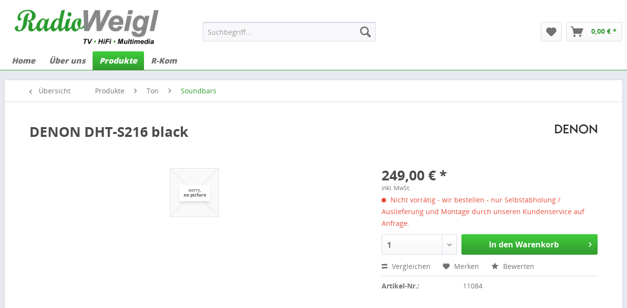

--- FILE ---
content_type: text/html; charset=UTF-8
request_url: https://www.weigl-tv.de/produkte/ton/soundbars/795/dht-s216-black
body_size: 8412
content:
<!DOCTYPE html>
<html class="no-js" lang="de" itemscope="itemscope" itemtype="http://schema.org/WebPage">
<head>
<meta charset="utf-8">
<meta name="author" content="" />
<meta name="robots" content="index,follow" />
<meta name="revisit-after" content="15 days" />
<meta name="keywords" content="" />
<meta name="description" content="" />
<meta property="og:type" content="product" />
<meta property="og:site_name" content="Radio Weigl" />
<meta property="og:url" content="https://www.weigl-tv.de/produkte/ton/soundbars/795/dht-s216-black" />
<meta property="og:title" content="DHT-S216 black" />
<meta property="og:description" content="" />
<meta property="og:image" content="" />
<meta property="product:brand" content="DENON" />
<meta property="product:price" content="249,00" />
<meta property="product:product_link" content="https://www.weigl-tv.de/produkte/ton/soundbars/795/dht-s216-black" />
<meta name="twitter:card" content="product" />
<meta name="twitter:site" content="Radio Weigl" />
<meta name="twitter:title" content="DHT-S216 black" />
<meta name="twitter:description" content="" />
<meta name="twitter:image" content="" />
<meta itemprop="copyrightHolder" content="Radio Weigl" />
<meta itemprop="copyrightYear" content="2014" />
<meta itemprop="isFamilyFriendly" content="True" />
<meta itemprop="image" content="https://www.weigl-tv.de/media/image/3e/ce/eb/Logo_RadioWeigl_2020_01.png" />
<meta name="viewport" content="width=device-width, initial-scale=1.0, user-scalable=no">
<meta name="mobile-web-app-capable" content="yes">
<meta name="apple-mobile-web-app-title" content="Radio Weigl">
<meta name="apple-mobile-web-app-capable" content="yes">
<meta name="apple-mobile-web-app-status-bar-style" content="default">
<link rel="apple-touch-icon-precomposed" href="/themes/Frontend/CPH_EP/frontend/_public/src/img/apple-touch-icon-precomposed.png">
<link rel="shortcut icon" href="/themes/Frontend/CPH_Weigl/frontend/_public/src/img/favicon.ico">
<meta name="msapplication-navbutton-color" content="#329b2f" />
<meta name="application-name" content="Radio Weigl" />
<meta name="msapplication-starturl" content="https://www.weigl-tv.de/" />
<meta name="msapplication-window" content="width=1024;height=768" />
<meta name="msapplication-TileImage" content="/themes/Frontend/Responsive/frontend/_public/src/img/win-tile-image.png">
<meta name="msapplication-TileColor" content="#329b2f">
<meta name="theme-color" content="#329b2f" />
<link rel="canonical" href="https://www.weigl-tv.de/produkte/ton/soundbars/795/dht-s216-black" />
<title itemprop="name">
DENON
DHT-S216 black | Soundbars | Ton | Produkte | Radio Weigl</title>
<link href="/web/cache/1690017703_143a937d87234d0091f3024a75b0d57e.css" media="all" rel="stylesheet" type="text/css" />
<link rel="stylesheet" type="text/css" href="/engine/Shopware/Plugins/Local/Frontend/CPHDisableAccount/Views/frontend/_resources/styles/disableAccount.css" />
<link rel="stylesheet" type="text/css" href="/engine/Shopware/Plugins/Local/Frontend/CPHOnlyCollection/Views/frontend/_resources/styles/onlyCollection.css" />
<script src="/themes/Frontend/Responsive/frontend/_public/src/js/vendors/modernizr/modernizr.custom.35977.js"></script>
</head>
<body class="is--ctl-detail is--act-index">
<div class="swag-cookie-permission" data-cookieForwardTo="" data-shopId="1" data-cookiePermissionUrl="/widgets/SwagCookiePermission/isAffectedUser" data-cookieMode="1">
<div class="cookie-bar" style="display: none; background-color:#339966">
<p class="bar--paragraph">Diese Seite benötigt Cookies. Sind Sie mit der Nutzung von Cookies einverstanden?
<a href="#" class="cp-enable cp-btn" title="Ja">
<span class="cp-yes-icon cp-icon"></span>
<span class="cp-btn-label">Ja</span>
</a>
<a href="#" class="cp-disable  cp-btn" title="Nein">
<span class="cp-no-icon cp-icon"></span>
<span class="cp-btn-label">Nein</span>
</a>
</p>
</div>
</div>
<div class="page-wrap">
<noscript class="noscript-main">
<div class="alert is--warning">
<div class="alert--icon">
<i class="icon--element icon--warning"></i>
</div>
<div class="alert--content">
Um Radio&#x20;Weigl in vollem Umfang nutzen zu k&ouml;nnen, empfehlen wir Ihnen Javascript in Ihrem Browser zu aktiveren.
</div>
</div>
</noscript>
<header class="header-main">
<div class="top-bar">
<div class="container block-group">
<nav class="top-bar--navigation block" role="menubar">
<div class="navigation--entry entry--compare is--hidden" role="menuitem" aria-haspopup="true" data-drop-down-menu="true">
</div>
<div class="navigation--entry entry--service has--drop-down" role="menuitem" aria-haspopup="true" data-drop-down-menu="true">
<i class="icon--service"></i> Service/Hilfe
<ul class="service--list is--rounded" role="menu">
<li class="service--entry" role="menuitem">
<a class="service--link" href="https://www.weigl-tv.de/datenschutz" title="Datenschutz" >
Datenschutz
</a>
</li>
<li class="service--entry" role="menuitem">
<a class="service--link" href="https://www.weigl-tv.de/impressum" title="Impressum" >
Impressum
</a>
</li>
</ul>
</div>
</nav>
</div>
</div>
<div class="container header--navigation">
<div class="logo-main block-group" role="banner">
<div class="logo--shop block">
<a class="logo--link" href="https://www.weigl-tv.de/" title="Radio Weigl - zur Startseite wechseln">
<picture>
<source srcset="https://www.weigl-tv.de/media/image/3e/ce/eb/Logo_RadioWeigl_2020_01.png" media="(min-width: 78.75em)">
<source srcset="https://www.weigl-tv.de/media/image/3e/ce/eb/Logo_RadioWeigl_2020_01.png" media="(min-width: 64em)">
<source srcset="https://www.weigl-tv.de/media/image/3e/ce/eb/Logo_RadioWeigl_2020_01.png" media="(min-width: 48em)">
<img srcset="https://www.weigl-tv.de/media/image/3e/ce/eb/Logo_RadioWeigl_2020_01.png" alt="Radio Weigl - zur Startseite wechseln" />
</picture>
</a>
</div>
</div>
<nav class="shop--navigation block-group">
<ul class="navigation--list block-group" role="menubar">
<li class="navigation--entry entry--menu-left" role="menuitem">
<a class="entry--link entry--trigger btn is--icon-left" href="#offcanvas--left" data-offcanvas="true" data-offCanvasSelector=".sidebar-main">
<i class="icon--menu"></i> Menü
</a>
</li>
<li class="navigation--entry entry--search" role="menuitem" data-search="true" aria-haspopup="true">
<a class="btn entry--link entry--trigger" href="#show-hide--search" title="Suche anzeigen / schließen">
<i class="icon--search"></i>
<span class="search--display">Suchen</span>
</a>
<form action="/search" method="get" class="main-search--form">
<input type="search" name="sSearch" class="main-search--field" autocomplete="off" autocapitalize="off" placeholder="Suchbegriff..." maxlength="30" />
<button type="submit" class="main-search--button">
<i class="icon--search"></i>
<span class="main-search--text">Suchen</span>
</button>
<div class="form--ajax-loader">&nbsp;</div>
</form>
<div class="main-search--results"></div>
</li>
<li class="navigation--entry entry--notepad" role="menuitem">
<a href="https://www.weigl-tv.de/note" title="Merkzettel" class="btn">
<i class="icon--heart"></i>
</a>
</li>
<li class="navigation--entry entry--cart" role="menuitem">
<a class="btn is--icon-left cart--link" href="https://www.weigl-tv.de/checkout/cart" title="Warenkorb">
<span class="cart--display">
Warenkorb
</span>
<span class="badge is--primary is--minimal cart--quantity is--hidden">0</span>
<i class="icon--basket"></i>
<span class="cart--amount">
0,00&nbsp;&euro; *
</span>
</a>
<div class="ajax-loader">&nbsp;</div>
</li>
</ul>
</nav>
<div class="container--ajax-cart" data-collapse-cart="true" data-displayMode="offcanvas"></div>
</div>
</header>
<nav class="navigation-main">
<div class="container" data-menu-scroller="true" data-listSelector=".navigation--list.container" data-viewPortSelector=".navigation--list-wrapper">
<div class="navigation--list-wrapper">
<ul class="navigation--list container" role="menubar" itemscope="itemscope" itemtype="http://schema.org/SiteNavigationElement">
<li class="navigation--entry is--home" role="menuitem"><a class="navigation--link is--first" href="https://www.weigl-tv.de/" title="Home" itemprop="url"><span itemprop="name">Home</span></a></li><li class="navigation--entry" role="menuitem"><a class="navigation--link" href="https://www.weigl-tv.de/ueber-uns/" title="Über uns" itemprop="url"><span itemprop="name">Über uns</span></a></li><li class="navigation--entry is--active" role="menuitem"><a class="navigation--link is--active" href="https://www.weigl-tv.de/produkte/" title="Produkte" itemprop="url"><span itemprop="name">Produkte</span></a></li><li class="navigation--entry" role="menuitem"><a class="navigation--link" href="https://www.weigl-tv.de/r-kom/" title="R-Kom" itemprop="url"><span itemprop="name">R-Kom</span></a></li>            </ul>
</div>
</div>
</nav>
<section class="content-main container block-group">
<nav class="content--breadcrumb block">
<a class="breadcrumb--button breadcrumb--link" href="https://www.weigl-tv.de/produkte/ton/soundbars/" title="Übersicht">
<i class="icon--arrow-left"></i>
<span class="breadcrumb--title">Übersicht</span>
</a>
<ul class="breadcrumb--list" role="menu" itemscope itemtype="http://schema.org/BreadcrumbList">
<li class="breadcrumb--entry" itemprop="itemListElement" itemscope itemtype="http://schema.org/ListItem">
<a class="breadcrumb--link" href="https://www.weigl-tv.de/produkte/" title="Produkte" itemprop="item">
<link itemprop="url" href="https://www.weigl-tv.de/produkte/" />
<span class="breadcrumb--title" itemprop="name">Produkte</span>
</a>
<meta itemprop="position" content="0" />
</li>
<li class="breadcrumb--separator">
<i class="icon--arrow-right"></i>
</li>
<li class="breadcrumb--entry" itemprop="itemListElement" itemscope itemtype="http://schema.org/ListItem">
<a class="breadcrumb--link" href="https://www.weigl-tv.de/produkte/ton/" title="Ton" itemprop="item">
<link itemprop="url" href="https://www.weigl-tv.de/produkte/ton/" />
<span class="breadcrumb--title" itemprop="name">Ton</span>
</a>
<meta itemprop="position" content="1" />
</li>
<li class="breadcrumb--separator">
<i class="icon--arrow-right"></i>
</li>
<li class="breadcrumb--entry is--active" itemprop="itemListElement" itemscope itemtype="http://schema.org/ListItem">
<a class="breadcrumb--link" href="https://www.weigl-tv.de/produkte/ton/soundbars/" title="Soundbars" itemprop="item">
<link itemprop="url" href="https://www.weigl-tv.de/produkte/ton/soundbars/" />
<span class="breadcrumb--title" itemprop="name">Soundbars</span>
</a>
<meta itemprop="position" content="2" />
</li>
</ul>
</nav>
<nav class="product--navigation">
<a href="#" class="navigation--link link--prev">
<div class="link--prev-button">
<span class="link--prev-inner">Zurück</span>
</div>
<div class="image--wrapper">
<div class="image--container"></div>
</div>
</a>
<a href="#" class="navigation--link link--next">
<div class="link--next-button">
<span class="link--next-inner">Vor</span>
</div>
<div class="image--wrapper">
<div class="image--container"></div>
</div>
</a>
</nav>
<div class="content-main--inner">
<aside class="sidebar-main off-canvas">
<div class="navigation--smartphone">
<ul class="navigation--list ">
<li class="navigation--entry entry--close-off-canvas">
<a href="#close-categories-menu" title="Menü schließen" class="navigation--link">
Menü schließen <i class="icon--arrow-right"></i>
</a>
</li>
<div class="mobile--switches">
</div>
</ul>
</div>
<div class="sidebar--categories-wrapper" data-subcategory-nav="true" data-mainCategoryId="3" data-categoryId="265" data-fetchUrl="/widgets/listing/getCategory/categoryId/265">
<div class="categories--headline navigation--headline">
Kategorien
</div>
<div class="sidebar--categories-navigation">
<ul class="sidebar--navigation categories--navigation navigation--list is--drop-down is--level0 is--rounded" role="menu">
<li class="navigation--entry has--sub-children" role="menuitem">
<a class="navigation--link link--go-forward" href="https://www.weigl-tv.de/ueber-uns/" data-categoryId="5" data-fetchUrl="/widgets/listing/getCategory/categoryId/5" title="Über uns">
Über uns
<span class="is--icon-right">
<i class="icon--arrow-right"></i>
</span>
</a>
</li>
<li class="navigation--entry is--active has--sub-categories has--sub-children" role="menuitem">
<a class="navigation--link is--active has--sub-categories link--go-forward" href="https://www.weigl-tv.de/produkte/" data-categoryId="150" data-fetchUrl="/widgets/listing/getCategory/categoryId/150" title="Produkte">
Produkte
<span class="is--icon-right">
<i class="icon--arrow-right"></i>
</span>
</a>
<ul class="sidebar--navigation categories--navigation navigation--list is--level1 is--rounded" role="menu">
<li class="navigation--entry has--sub-children" role="menuitem">
<a class="navigation--link link--go-forward" href="https://www.weigl-tv.de/produkte/bild/" data-categoryId="11" data-fetchUrl="/widgets/listing/getCategory/categoryId/11" title="Bild">
Bild
<span class="is--icon-right">
<i class="icon--arrow-right"></i>
</span>
</a>
</li>
<li class="navigation--entry is--active has--sub-categories has--sub-children" role="menuitem">
<a class="navigation--link is--active has--sub-categories link--go-forward" href="https://www.weigl-tv.de/produkte/ton/" data-categoryId="233" data-fetchUrl="/widgets/listing/getCategory/categoryId/233" title="Ton">
Ton
<span class="is--icon-right">
<i class="icon--arrow-right"></i>
</span>
</a>
<ul class="sidebar--navigation categories--navigation navigation--list is--level2 navigation--level-high is--rounded" role="menu">
<li class="navigation--entry" role="menuitem">
<a class="navigation--link" href="https://www.weigl-tv.de/produkte/ton/komplettanlage/" data-categoryId="243" data-fetchUrl="/widgets/listing/getCategory/categoryId/243" title="Komplettanlage">
Komplettanlage
</a>
</li>
<li class="navigation--entry" role="menuitem">
<a class="navigation--link" href="https://www.weigl-tv.de/produkte/ton/receiver/" data-categoryId="244" data-fetchUrl="/widgets/listing/getCategory/categoryId/244" title="Receiver">
Receiver
</a>
</li>
<li class="navigation--entry" role="menuitem">
<a class="navigation--link" href="https://www.weigl-tv.de/produkte/ton/verstaerker/" data-categoryId="246" data-fetchUrl="/widgets/listing/getCategory/categoryId/246" title="Verstärker">
Verstärker
</a>
</li>
<li class="navigation--entry" role="menuitem">
<a class="navigation--link" href="https://www.weigl-tv.de/produkte/ton/plattenspieler/" data-categoryId="247" data-fetchUrl="/widgets/listing/getCategory/categoryId/247" title="Plattenspieler">
Plattenspieler
</a>
</li>
<li class="navigation--entry" role="menuitem">
<a class="navigation--link" href="https://www.weigl-tv.de/produkte/ton/netzwerk-streamer/" data-categoryId="248" data-fetchUrl="/widgets/listing/getCategory/categoryId/248" title="Netzwerk-Streamer">
Netzwerk-Streamer
</a>
</li>
<li class="navigation--entry" role="menuitem">
<a class="navigation--link" href="https://www.weigl-tv.de/produkte/ton/one-box-musiksysteme/" data-categoryId="249" data-fetchUrl="/widgets/listing/getCategory/categoryId/249" title="One-Box-Musiksysteme">
One-Box-Musiksysteme
</a>
</li>
<li class="navigation--entry" role="menuitem">
<a class="navigation--link" href="https://www.weigl-tv.de/produkte/ton/multiroom-lautsprecher/" data-categoryId="250" data-fetchUrl="/widgets/listing/getCategory/categoryId/250" title="Multiroom Lautsprecher">
Multiroom Lautsprecher
</a>
</li>
<li class="navigation--entry" role="menuitem">
<a class="navigation--link" href="https://www.weigl-tv.de/produkte/ton/dab-radios/" data-categoryId="251" data-fetchUrl="/widgets/listing/getCategory/categoryId/251" title="DAB+ Radios">
DAB+ Radios
</a>
</li>
<li class="navigation--entry" role="menuitem">
<a class="navigation--link" href="https://www.weigl-tv.de/produkte/ton/kopfhoerer/" data-categoryId="254" data-fetchUrl="/widgets/listing/getCategory/categoryId/254" title="Kopfhörer">
Kopfhörer
</a>
</li>
<li class="navigation--entry" role="menuitem">
<a class="navigation--link" href="https://www.weigl-tv.de/produkte/ton/lautsprecher/" data-categoryId="257" data-fetchUrl="/widgets/listing/getCategory/categoryId/257" title="Lautsprecher">
Lautsprecher
</a>
</li>
<li class="navigation--entry" role="menuitem">
<a class="navigation--link" href="https://www.weigl-tv.de/produkte/ton/cd-player/" data-categoryId="260" data-fetchUrl="/widgets/listing/getCategory/categoryId/260" title="CD-Player">
CD-Player
</a>
</li>
<li class="navigation--entry is--active" role="menuitem">
<a class="navigation--link is--active" href="https://www.weigl-tv.de/produkte/ton/soundbars/" data-categoryId="265" data-fetchUrl="/widgets/listing/getCategory/categoryId/265" title="Soundbars">
Soundbars
</a>
</li>
<li class="navigation--entry" role="menuitem">
<a class="navigation--link" href="https://www.weigl-tv.de/produkte/ton/blutooth-lautsprecher/" data-categoryId="270" data-fetchUrl="/widgets/listing/getCategory/categoryId/270" title="Blutooth Lautsprecher">
Blutooth Lautsprecher
</a>
</li>
<li class="navigation--entry" role="menuitem">
<a class="navigation--link" href="https://www.weigl-tv.de/produkte/ton/internet-radios/" data-categoryId="272" data-fetchUrl="/widgets/listing/getCategory/categoryId/272" title="Internet Radios">
Internet Radios
</a>
</li>
</ul>
</li>
<li class="navigation--entry has--sub-children" role="menuitem">
<a class="navigation--link link--go-forward" href="https://www.weigl-tv.de/produkte/kaffee/" data-categoryId="234" data-fetchUrl="/widgets/listing/getCategory/categoryId/234" title="Kaffee">
Kaffee
<span class="is--icon-right">
<i class="icon--arrow-right"></i>
</span>
</a>
</li>
<li class="navigation--entry has--sub-children" role="menuitem">
<a class="navigation--link link--go-forward" href="https://www.weigl-tv.de/produkte/zubehoer/" data-categoryId="235" data-fetchUrl="/widgets/listing/getCategory/categoryId/235" title="Zubehör">
Zubehör
<span class="is--icon-right">
<i class="icon--arrow-right"></i>
</span>
</a>
</li>
<li class="navigation--entry has--sub-children" role="menuitem">
<a class="navigation--link link--go-forward" href="https://www.weigl-tv.de/produkte/sonstiges/" data-categoryId="236" data-fetchUrl="/widgets/listing/getCategory/categoryId/236" title="Sonstiges">
Sonstiges
<span class="is--icon-right">
<i class="icon--arrow-right"></i>
</span>
</a>
</li>
<li class="navigation--entry has--sub-children" role="menuitem">
<a class="navigation--link link--go-forward" href="https://www.weigl-tv.de/produkte/smart-home/" data-categoryId="237" data-fetchUrl="/widgets/listing/getCategory/categoryId/237" title="Smart Home">
Smart Home
<span class="is--icon-right">
<i class="icon--arrow-right"></i>
</span>
</a>
</li>
<li class="navigation--entry has--sub-children" role="menuitem">
<a class="navigation--link link--go-forward" href="https://www.weigl-tv.de/produkte/sale/" data-categoryId="238" data-fetchUrl="/widgets/listing/getCategory/categoryId/238" title="% SALE %">
% SALE %
<span class="is--icon-right">
<i class="icon--arrow-right"></i>
</span>
</a>
</li>
</ul>
</li>
<li class="navigation--entry" role="menuitem">
<a class="navigation--link" href="https://www.weigl-tv.de/r-kom/" data-categoryId="271" data-fetchUrl="/widgets/listing/getCategory/categoryId/271" title="R-Kom">
R-Kom
</a>
</li>
</ul>
</div>
<div class="shop-sites--container is--rounded">
<div class="shop-sites--headline navigation--headline">
Informationen
</div>
<ul class="shop-sites--navigation sidebar--navigation navigation--list is--drop-down is--level0" role="menu">
<li class="navigation--entry" role="menuitem">
<a class="navigation--link" href="https://www.weigl-tv.de/datenschutz" title="Datenschutz" data-categoryId="7" data-fetchUrl="/widgets/listing/getCustomPage/pageId/7" >
Datenschutz
</a>
</li>
<li class="navigation--entry" role="menuitem">
<a class="navigation--link" href="https://www.weigl-tv.de/impressum" title="Impressum" data-categoryId="3" data-fetchUrl="/widgets/listing/getCustomPage/pageId/3" >
Impressum
</a>
</li>
</ul>
</div>
</div>
</aside>
<div class="content--wrapper">
<div class="content product--details" itemscope itemtype="http://schema.org/Product" data-product-navigation="/widgets/listing/productNavigation" data-category-id="265" data-main-ordernumber="11084" data-ajax-wishlist="true" data-compare-ajax="true" data-ajax-variants-container="true">
<header class="product--header">
<div class="product--info">
<h1 class="product--title" itemprop="name">
DENON DHT-S216 black
</h1>
<div class="product--supplier">
<a href="https://www.weigl-tv.de/denon/" title="Weitere Artikel von DENON" class="product--supplier-link">
<img src="https://www.weigl-tv.de/media/image/e4/01/35/0017500_4c_jgm5fb89a139193e.jpg" alt="DENON">
</a>
</div>
<div class="product--rating-container">
<a href="#product--publish-comment" class="product--rating-link" rel="nofollow" title="Bewertung abgeben">
<span class="product--rating">
</span>
</a>
</div>
</div>
</header>
<div class="product--detail-upper block-group">
<div class="product--image-container image-slider" >
<div class="image-slider--container no--image no--thumbnails">
<div class="image-slider--slide">
<div class="image--box image-slider--item">
<span class="image--element" data-alt="DHT-S216 black">
<span class="image--media">
<img src="/themes/Frontend/Responsive/frontend/_public/src/img/no-picture.jpg" alt="DHT-S216 black" itemprop="image" />
</span>
</span>
</div>
</div>
</div>
</div>
<div class="product--buybox block">
<meta itemprop="brand" content="DENON"/>
<div itemprop="offers" itemscope itemtype="http://schema.org/Offer" class="buybox--inner">
<meta itemprop="priceCurrency" content="EUR"/>
<div class="product--price price--default">
<span class="price--content content--default">
<meta itemprop="price" content="249.00">
249,00&nbsp;&euro; *
</span>
</div>
<p class="product--tax" data-content="" data-modalbox="true" data-targetSelector="a" data-mode="ajax">
inkl. MwSt.
</p>
<div class="product--delivery">
<link itemprop="availability" href="http://schema.org/LimitedAvailability" />
<p class="delivery--information">
<span class="delivery--text delivery--text-not-available">
<i class="delivery--status-icon delivery--status-not-available"></i>
Nicht vorrätig - wir bestellen - nur Selbstabholung / Auslieferung und Montage durch unseren Kundenservice auf Anfrage.
</span>
</p>
</div>
<div class="product--configurator">
</div>
<form name="sAddToBasket" method="post" action="https://www.weigl-tv.de/checkout/addArticle" class="buybox--form" data-add-article="true" data-eventName="submit" data-showModal="false" data-addArticleUrl="https://www.weigl-tv.de/checkout/ajaxAddArticleCart">
<input type="hidden" name="sActionIdentifier" value=""/>
<input type="hidden" name="sAddAccessories" id="sAddAccessories" value=""/>
<input type="hidden" name="sAdd" value="11084"/>
<div class="buybox--button-container block-group">
<div class="buybox--quantity block">
<select id="sQuantity" name="sQuantity" class="quantity--select">
<option value="1">1</option>
<option value="2">2</option>
<option value="3">3</option>
<option value="4">4</option>
<option value="5">5</option>
<option value="6">6</option>
<option value="7">7</option>
<option value="8">8</option>
<option value="9">9</option>
<option value="10">10</option>
<option value="11">11</option>
<option value="12">12</option>
<option value="13">13</option>
<option value="14">14</option>
<option value="15">15</option>
<option value="16">16</option>
<option value="17">17</option>
<option value="18">18</option>
<option value="19">19</option>
<option value="20">20</option>
<option value="21">21</option>
<option value="22">22</option>
<option value="23">23</option>
<option value="24">24</option>
<option value="25">25</option>
<option value="26">26</option>
<option value="27">27</option>
<option value="28">28</option>
<option value="29">29</option>
<option value="30">30</option>
<option value="31">31</option>
<option value="32">32</option>
<option value="33">33</option>
<option value="34">34</option>
<option value="35">35</option>
<option value="36">36</option>
<option value="37">37</option>
<option value="38">38</option>
<option value="39">39</option>
<option value="40">40</option>
<option value="41">41</option>
<option value="42">42</option>
<option value="43">43</option>
<option value="44">44</option>
<option value="45">45</option>
<option value="46">46</option>
<option value="47">47</option>
<option value="48">48</option>
<option value="49">49</option>
<option value="50">50</option>
<option value="51">51</option>
<option value="52">52</option>
<option value="53">53</option>
<option value="54">54</option>
<option value="55">55</option>
<option value="56">56</option>
<option value="57">57</option>
<option value="58">58</option>
<option value="59">59</option>
<option value="60">60</option>
<option value="61">61</option>
<option value="62">62</option>
<option value="63">63</option>
<option value="64">64</option>
<option value="65">65</option>
<option value="66">66</option>
<option value="67">67</option>
<option value="68">68</option>
<option value="69">69</option>
<option value="70">70</option>
<option value="71">71</option>
<option value="72">72</option>
<option value="73">73</option>
<option value="74">74</option>
<option value="75">75</option>
<option value="76">76</option>
<option value="77">77</option>
<option value="78">78</option>
<option value="79">79</option>
<option value="80">80</option>
<option value="81">81</option>
<option value="82">82</option>
<option value="83">83</option>
<option value="84">84</option>
<option value="85">85</option>
<option value="86">86</option>
<option value="87">87</option>
<option value="88">88</option>
<option value="89">89</option>
<option value="90">90</option>
<option value="91">91</option>
<option value="92">92</option>
<option value="93">93</option>
<option value="94">94</option>
<option value="95">95</option>
<option value="96">96</option>
<option value="97">97</option>
<option value="98">98</option>
<option value="99">99</option>
<option value="100">100</option>
</select>
</div>
<button class="buybox--button block btn is--primary is--icon-right is--center is--large" name="In den Warenkorb">
In den Warenkorb <i class="icon--arrow-right"></i>
</button>
</div>
</form>
<nav class="product--actions">
<form action="https://www.weigl-tv.de/compare/add_article/articleID/795" method="post" class="action--form">
<button type="submit" data-product-compare-add="true" title="Vergleichen" class="action--link action--compare">
<i class="icon--compare"></i> Vergleichen
</button>
</form>
<form action="https://www.weigl-tv.de/note/add/ordernumber/11084" method="post" class="action--form">
<button type="submit" class="action--link link--notepad" title="Auf den Merkzettel" data-ajaxUrl="https://www.weigl-tv.de/note/ajaxAdd/ordernumber/11084" data-text="Gemerkt">
<i class="icon--heart"></i> <span class="action--text">Merken</span>
</button>
</form>
<a href="#content--product-reviews" data-show-tab="true" class="action--link link--publish-comment" rel="nofollow" title="Bewertung abgeben">
<i class="icon--star"></i> Bewerten
</a>
</nav>
</div>
<ul class="product--base-info list--unstyled">
<li class="base-info--entry entry--sku">
<strong class="entry--label">
Artikel-Nr.:
</strong>
<meta itemprop="productID" content="795"/>
<span class="entry--content" itemprop="sku">
11084
</span>
</li>
</ul>
</div>
</div>
<div class="tab-menu--product">
<div class="tab--navigation">
<a href="#" class="tab--link" title="Beschreibung" data-tabName="description">Beschreibung</a>
<a href="#" class="tab--link" title="Bewertungen" data-tabName="rating">
Bewertungen
<span class="product--rating-count">0</span>
</a>
</div>
<div class="tab--container-list">
<div class="tab--container">
<div class="tab--header">
<a href="#" class="tab--title" title="Beschreibung">Beschreibung</a>
</div>
<div class="tab--preview">
<a href="#" class="tab--link" title=" mehr"> mehr</a>
</div>
<div class="tab--content">
<div class="buttons--off-canvas">
<a href="#" title="Menü schließen" class="close--off-canvas">
<i class="icon--arrow-left"></i>
Menü schließen
</a>
</div>
<div class="content--description">
<div class="content--title">
Produktinformationen "DHT-S216 black"
</div>
<div class="loadbeeTabContent" data-loadbee-apikey="mDDMFrfRAvazBhSTDX78bC4tP2KKPENZ" data-loadbee-gtin="" data-loadbee-debug="false" ></div>
<script async src="https://cdn.loadbee.com/js/loadbee_integration.js"></script>
<div class="product--description" itemprop="description">
</div>
<div class="content--title">
Weiterführende Links zu "DHT-S216 black"
</div>
<ul class="content--list list--unstyled">
<li class="list--entry">
<a href="https://www.weigl-tv.de/anfrage-formular?sInquiry=detail&sOrdernumber=11084" rel="nofollow" class="content--link link--contact" title="Fragen zum Artikel?">
<i class="icon--arrow-right"></i> Fragen zum Artikel?
</a>
</li>
<li class="list--entry">
<a href="https://www.weigl-tv.de/denon/" target="_parent" class="content--link link--supplier" title="Weitere Artikel von DENON">
<i class="icon--arrow-right"></i> Weitere Artikel von DENON
</a>
</li>
</ul>
</div>
</div>
</div>
<div class="tab--container">
<div class="tab--header">
<a href="#" class="tab--title" title="Bewertungen">Bewertungen</a>
<span class="product--rating-count">0</span>
</div>
<div class="tab--preview">
Bewertungen lesen, schreiben und diskutieren...<a href="#" class="tab--link" title=" mehr"> mehr</a>
</div>
<div class="tab--content">
<div class="buttons--off-canvas">
<a href="#" title="Menü schließen" class="close--off-canvas">
<i class="icon--arrow-left"></i>
Menü schließen
</a>
</div>
<div class="content--product-reviews" id="detail--product-reviews">
<div class="content--title">
Kundenbewertungen für "DHT-S216 black"
</div>
<div class="review--form-container">
<div id="product--publish-comment" class="content--title">
Bewertung schreiben
</div>
<div class="alert is--warning is--rounded">
<div class="alert--icon">
<i class="icon--element icon--warning"></i>
</div>
<div class="alert--content">
Bewertungen werden nach Überprüfung freigeschaltet.
</div>
</div>
<form method="post" action="https://www.weigl-tv.de/produkte/ton/soundbars/795/dht-s216-black?action=rating&amp;c=265#detail--product-reviews" class="content--form review--form">
<input name="sVoteName" type="text" value="" class="review--field" placeholder="Ihr Name*" required="required" aria-required="true" />
<input name="sVoteMail" type="email" value="" class="review--field" placeholder="Ihre E-Mail-Adresse*" required="required" aria-required="true" />
<input name="sVoteSummary" type="text" value="" id="sVoteSummary" class="review--field" placeholder="Zusammenfassung*" required="required" aria-required="true" />
<div class="field--select review--field">
<span class="arrow"></span>
<select name="sVoteStars">
<option value="10">10 sehr gut</option>
<option value="9">9</option>
<option value="8">8</option>
<option value="7">7</option>
<option value="6">6</option>
<option value="5">5</option>
<option value="4">4</option>
<option value="3">3</option>
<option value="2">2</option>
<option value="1">1 sehr schlecht</option>
</select>
</div>
<textarea name="sVoteComment" placeholder="Ihre Meinung" cols="3" rows="2" class="review--field"></textarea>
<div class="review--captcha">
<div class="captcha--placeholder" data-src="/widgets/Captcha/refreshCaptcha"></div>
<strong class="captcha--notice">Bitte geben Sie die Zahlenfolge in das nachfolgende Textfeld ein.</strong>
<div class="captcha--code">
<input type="text" name="sCaptcha" class="review--field" required="required" aria-required="true" />
</div>
</div>
<p class="review--notice">
Die mit einem * markierten Felder sind Pflichtfelder.
</p>
<div class="review--actions">
<button type="submit" class="btn is--primary" name="Submit">
Speichern
</button>
</div>
</form>
</div>
</div>
</div>
</div>
</div>
</div>
<div class="tab-menu--cross-selling">
<div class="tab--navigation">
<a href="#content--also-bought" title="Kunden kauften auch" class="tab--link">Kunden kauften auch</a>
<a href="#content--customer-viewed" title="Kunden haben sich ebenfalls angesehen" class="tab--link">Kunden haben sich ebenfalls angesehen</a>
</div>
<div class="tab--container-list">
<div class="tab--container" data-tab-id="alsobought">
<div class="tab--header">
<a href="#" class="tab--title" title="Kunden kauften auch">Kunden kauften auch</a>
</div>
<div class="tab--content content--also-bought">
</div>
</div>
<div class="tab--container" data-tab-id="alsoviewed">
<div class="tab--header">
<a href="#" class="tab--title" title="Kunden haben sich ebenfalls angesehen">Kunden haben sich ebenfalls angesehen</a>
</div>
<div class="tab--content content--also-viewed">
</div>
</div>
</div>
</div>
</div>
</div>
<div class="last-seen-products is--hidden" data-last-seen-products="true">
<div class="last-seen-products--title">
Zuletzt angesehen
</div>
<div class="last-seen-products--slider product-slider" data-product-slider="true">
<div class="last-seen-products--container product-slider--container"></div>
</div>
</div>
</div>
</section>
<footer class="footer-main">
<div class="container">
<div class="footer--columns block-group">
<div class="footer--column column--hotline is--first block">
<div class="column--headline">Service Hotline</div>
<div class="column--content">
<p class="column--desc">Telefonische Unterst&uuml;tzung und Beratung unter:<br /><br /><a href="tel:+49941561209" class="footer--phone-link">0941/561209</a><br/><br/>Mo. 09:00 - 12:00 Uhr und 14:00 - 18:00 Uhr<br>Di. 09:00 - 12:00 Uhr und 14:00 - 18:00 Uhr<br>Mi. 09:00 - 12:00 Uhr<br>Do. 09:00 - 12:00 Uhr und 16:00 - 19:00 Uhr<br>Fr. 09:00 - 12:00 Uhr und 14:00 - 18:00 Uhr<br>
sowie gerne nach individueller Terminvereinbarung</p>
</div>
</div>
<div class="footer--column column--menu block">
<div class="column--headline">Shop Service</div>
<nav class="column--navigation column--content">
<ul class="navigation--list" role="menu">
</ul>
</nav>
</div>
<div class="footer--column column--menu block">
<div class="column--headline">Informationen</div>
<nav class="column--navigation column--content">
<ul class="navigation--list" role="menu">
<li class="navigation--entry" role="menuitem">
<a class="navigation--link" href="https://www.weigl-tv.de/kontaktformular" title="Kontakt">
Kontakt
</a>
</li>
<li class="navigation--entry" role="menuitem">
<a class="navigation--link" href="https://www.weigl-tv.de/datenschutz" title="Datenschutz">
Datenschutz
</a>
</li>
<li class="navigation--entry" role="menuitem">
<a class="navigation--link" href="https://www.weigl-tv.de/impressum" title="Impressum">
Impressum
</a>
</li>
</ul>
</nav>
</div>
<div class="footer--column column--newsletter is--last block">
<div class="column--headline">Adresse</div>
<div class="column--content">
<p class="column--desc">
Kumpfmühler Str. 30<br>
93051 Regensburg<br><br>
<a href="https://www.google.com/maps?ll=49.010011,12.087516&z=15&t=m&hl=de&gl=DE&mapclient=embed&cid=13085840338353176106" target="_blank" rel="nofollow"><img src="/gm_weigl.jpg" alt="Anfahrt"></a>
</p>
</div>
</div>
</div>
<div class="footer--bottom">
<div class="footer--vat-info">
<p class="vat-info--text">
* Alle Preise inkl. gesetzl. Mehrwertsteuer
</p>
</div>
<div class="container footer-minimal">
<div class="footer--service-menu">
<ul class="service--list is--rounded" role="menu">
<li class="service--entry" role="menuitem">
<a class="service--link" href="https://www.weigl-tv.de/datenschutz" title="Datenschutz" >
Datenschutz
</a>
</li>
<li class="service--entry" role="menuitem">
<a class="service--link" href="https://www.weigl-tv.de/impressum" title="Impressum" >
Impressum
</a>
</li>
</ul>
</div>
</div>
<div class="footer--copyright">
Copyright © Radio Weigl - Alle Rechte vorbehalten
</div>
</div>
</div>
</footer>
</div>
<script type="text/javascript" id="footer--js-inline">
//<![CDATA[
var timeNow = 1768457489;
var controller = controller || {
'vat_check_enabled': '',
'vat_check_required': '',
'ajax_cart': 'https://www.weigl-tv.de/checkout/ajaxCart',
'ajax_search': 'https://www.weigl-tv.de/ajax_search/index',
'register': 'https://www.weigl-tv.de/register',
'checkout': 'https://www.weigl-tv.de/checkout',
'ajax_validate': 'https://www.weigl-tv.de/register',
'ajax_add_article': 'https://www.weigl-tv.de/checkout/addArticle',
'ajax_listing': '/widgets/Listing/ajaxListing',
'ajax_cart_refresh': 'https://www.weigl-tv.de/checkout/ajaxAmount',
'ajax_address_selection': 'https://www.weigl-tv.de/address/ajaxSelection',
'ajax_address_editor': 'https://www.weigl-tv.de/address/ajaxEditor'
};
var snippets = snippets || {
'noCookiesNotice': 'Es wurde festgestellt, dass Cookies in Ihrem Browser deaktiviert sind. Um Radio\x20Weigl in vollem Umfang nutzen zu können, empfehlen wir Ihnen, Cookies in Ihrem Browser zu aktiveren.'
};
var themeConfig = themeConfig || {
'offcanvasOverlayPage': '1'
};
var lastSeenProductsConfig = lastSeenProductsConfig || {
'baseUrl': '',
'shopId': '1',
'noPicture': '/themes/Frontend/Responsive/frontend/_public/src/img/no-picture.jpg',
'productLimit': ~~('5'),
'currentArticle': {                                        'articleId': ~~('795'),
'linkDetailsRewritten': 'https://www.weigl-tv.de/produkte/ton/soundbars/795/dht-s216-black?c=265',
'articleName': 'DHT-S216 black',
'imageTitle': '',
'images': {
}
}
};
var csrfConfig = csrfConfig || {
'generateUrl': '/csrftoken',
'basePath': '',
'shopId': '1'
};
//]]>
</script>
<script src="/web/cache/1690017703_143a937d87234d0091f3024a75b0d57e.js"></script>
<script>
(function($) {
var cok = document.cookie.match(/session-1=([^;])+/g),
sid = (cok && cok[0]) ? cok[0] : null,
par = document.location.search.match(/sPartner=([^&])+/g),
pid = (par && par[0]) ? par[0].substring(9) : null,
cur = document.location.protocol + '//' + document.location.host,
ref = document.referrer.indexOf(cur) === -1 ? document.referrer : null,
url = "https://www.weigl-tv.de/widgets/index/refreshStatistic",
pth = document.location.pathname.replace("/", "/");
url = url.replace('https:', '');
url = url.replace('http:', '');
url += url.indexOf('?') === -1 ? '?' : '&';
url += 'requestPage=' + encodeURI(pth);
url += '&requestController=' + encodeURI("detail");
if(sid) { url += '&' + sid; }
if(pid) { url += '&partner=' + pid; }
if(ref) { url += '&referer=' + encodeURI(ref); }
url += '&articleId=' + encodeURI("795");
$(window).load(function() {
$.ajax({ url: url, dataType: 'jsonp' });
});
})(jQuery);
</script>
</body>
</html>